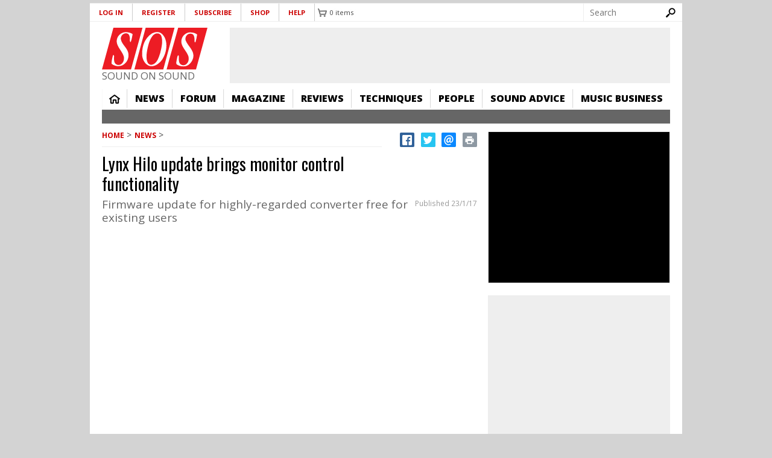

--- FILE ---
content_type: text/html; charset=utf-8
request_url: https://www.google.com/recaptcha/api2/aframe
body_size: 268
content:
<!DOCTYPE HTML><html><head><meta http-equiv="content-type" content="text/html; charset=UTF-8"></head><body><script nonce="HSBzAQbvLjztixAiq_NEIg">/** Anti-fraud and anti-abuse applications only. See google.com/recaptcha */ try{var clients={'sodar':'https://pagead2.googlesyndication.com/pagead/sodar?'};window.addEventListener("message",function(a){try{if(a.source===window.parent){var b=JSON.parse(a.data);var c=clients[b['id']];if(c){var d=document.createElement('img');d.src=c+b['params']+'&rc='+(localStorage.getItem("rc::a")?sessionStorage.getItem("rc::b"):"");window.document.body.appendChild(d);sessionStorage.setItem("rc::e",parseInt(sessionStorage.getItem("rc::e")||0)+1);localStorage.setItem("rc::h",'1766236720190');}}}catch(b){}});window.parent.postMessage("_grecaptcha_ready", "*");}catch(b){}</script></body></html>

--- FILE ---
content_type: application/javascript; charset=utf-8
request_url: https://fundingchoicesmessages.google.com/f/AGSKWxX0WKe5B1Qi4ADH0tR35Cb92o61jpwxkaaAEc8cr5NV9qJhkY6n3z_Wm61Bpwd9Koyd0OBIit5Hixar4SyTZNHPjAVeo2ibn9MgIEBEvEqnkRPztVgI2fJXXnQ2bK0NcBZEEEbFs9TXVyIzzEuMtpIEvKJDlN-v3UvhZzGgUvDJuJ1VJ1Na1mg9CkMP/_/adverttop..ru/ads//dynamicvideoad?/ad350./ads_check.
body_size: -1289
content:
window['01fc9c2f-3144-4e2d-8333-93430536db0b'] = true;

--- FILE ---
content_type: text/javascript
request_url: https://cdn.pagesense.io/js/soundonsound/ae2389d05b0247cf859b1f61f2723b39_visitor_count.js
body_size: -93
content:
window.ZAB.visitorData = {"experiments":{},"time":1766232035608}